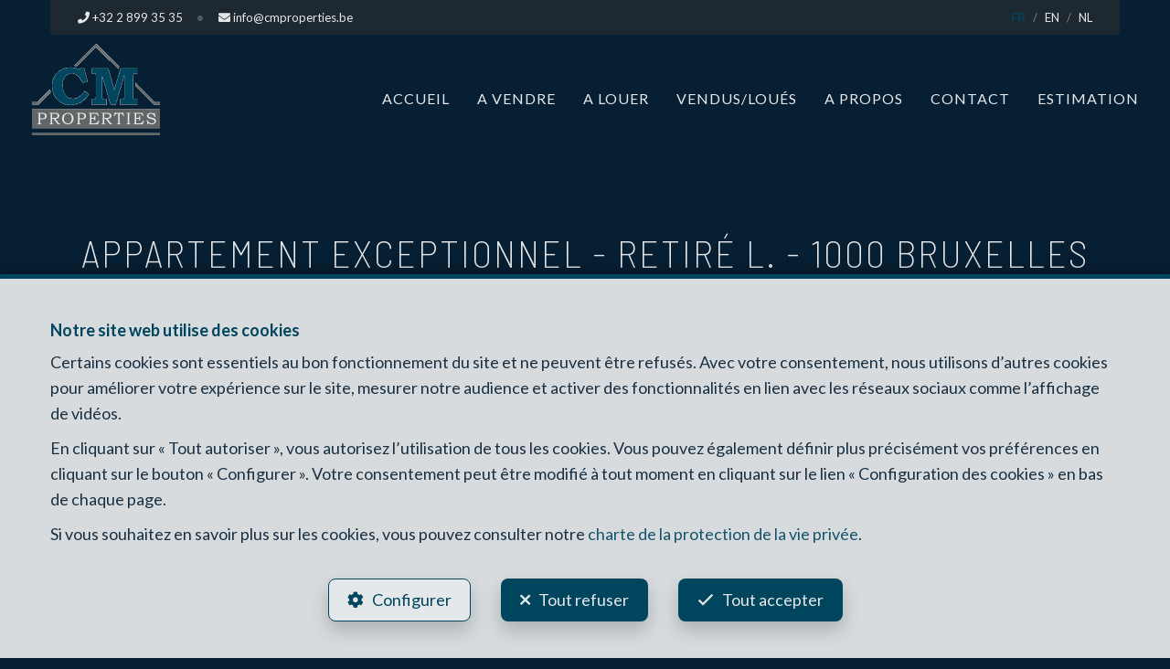

--- FILE ---
content_type: text/html; charset=utf-8
request_url: https://www.cmproperties.be/fr/bien/a-louer/appartement/1000-bruxelles/3965237
body_size: 19959
content:

<!DOCTYPE html>
<html lang="fr">
<head>
    <!-- Custom color -->
    <style data-css-var-ponyfill>
        :root {
            --color-primary: #004a64;
            --font-family-icon: "Font Awesome 5 Pro";
            --color-text-accent: var(--color-primary);
        }
    </style>


    




    <!-- Facebook pixel -->

    <meta charset="UTF-8">
    <meta name="viewport" content="width=device-width, initial-scale=1">

    <title>CM Properties - Appartement exceptionnel - à louer - 1000 Bruxelles</title>

        <meta name="description" content="Sablon - Rue J. Stevens 39 à 1000 Bruxelles. (Appt 2D). Idéalement situé, dans l'un des quartiers les plus prestigieux de la capitale, en plein coeur de la...">


    <meta property="og:locale" content="fr_FR" />
    <meta property="og:type" content="article" />
    <meta property="og:title" content="CM Properties - Appartement exceptionnel - à louer - 1000 Bruxelles" />

        <meta property="og:description" content="Sablon - Rue J. Stevens 39 à 1000 Bruxelles. (Appt 2D). Idéalement situé, dans l'un des quartiers les plus prestigieux de la capitale, en plein coeur de la place du Grand Sablon, au milieu des antiquaires, des restaurants et des chocolatiers. Magnifique appartement 2 chambres d'exception, de qualité et aux finitions irréprochables - dans un Hôtel de Maître entièrement rénové - en 2015 - et dont la façade est reprise parmi les plus belles façades de Bruxelles art nouveau avec sgraffites. L'appartement se compose comme suit : Grand séjour et salle à manger (6.25 X 4.40) - wc séparé - cuisine totalement équipée (four, taque de cuisson vitrocéramique à induction, hotte, lave-vaisselle, réfrigérateur avec congélateur) - hall de nuit - 2 chambres (+/- 13m² et 11m²) - salle de bains avec grand évier, baignoire et douche, espace buanderie et une cave. Facilités et confort : Vidéophone - ascenseur - double vitrage - porte blindée - système d'aération double flux- parquet en chêne - isolation acoustique - chaudière au gaz à condensation à haut rendement - espace vélo. Possibilité de location d'un emplacement de parking dans la même rue. Loyer : 1.350€ + 150€ de prov. pour les charges qui comprennent les communs, l'ascenseur, le chauffage et l'eau chaude. Libre : Mai 2020 mais possibilité à partir du 15 mars 2020 (à convenir avec locataire actuel). Pour les visites et informations, Merci de contacter le 02/899.35.35 ou le 0478/23.05.05 ou par mail : info@cmproperties.be - www.CMPROPERTIES.BE PEB : E-; Emissions CO² : 55 Kg/m²/an" />

        <meta property="og:image" content="https://r2.storagewhise.eu/cmproperties/Pictures/3965237/640/2fbb7f422a0145ce8a4b461a5d8cf284.jpg" />
        <meta property="og:image:width" content="720" />
        <meta property="og:image:height" content="480" />
    
    
    
        <link rel="icon" type="image/png" href="https://cdn.webulous.io/sites/NEXSFT1OA5/images/favicon.png" />
        <link rel="stylesheet" href="https://cdn.webulous.io/shared/lib/fontawesome/5.11.2/css/all.min.css" />
        <link rel="stylesheet" href="https://maxcdn.bootstrapcdn.com/bootstrap/3.3.7/css/bootstrap.min.css" integrity="sha384-BVYiiSIFeK1dGmJRAkycuHAHRg32OmUcww7on3RYdg4Va+PmSTsz/K68vbdEjh4u" crossorigin="anonymous">
        <link rel="stylesheet" href="https://cdn.webulous.io/shared/lib/hamburgers/1/hamburgers.min.css" />
        <link rel="stylesheet" href="https://cdn.webulous.io/shared/lib/fancybox/3.0.47/jquery.fancybox.css" />
        <link rel="stylesheet" href="https://cdn.webulous.io/shared/lib/owlcarousel/2.3.4/assets/owl.carousel.css" />
        <link rel="stylesheet" href="https://cdn.webulous.io/shared/lib/owlcarousel/2.3.4/assets/owl.theme.default.css" />
        <link rel="stylesheet" href="https://cdn.webulous.io/shared/lib/sumoselect/v3.0.3/sumoselect--webulousimmo.css" />
        <link rel="stylesheet" href="https://cdn.webulous.io/shared/lib/ion-range-slider/2.0.3/css/ion.rangeSlider.css" />
        <link rel="stylesheet" href="https://cdn.webulous.io/templates/t9/css/ion.rangeSlider.skinWebulousimmo.css" />
        <link rel="stylesheet" href="https://cdn.webulous.io/templates/t9/css/site-theme-dark.css" id="skin" />
        <link rel="stylesheet" href="https://cdn.webulous.io/sites/NEXSFT1OA5/css/user.css?20260120173602" />

        <!-- Custom color -->
        <style data-css-var-ponyfill>
            :root {
                --color-primary: #004a64;
                --font-family-icon: "Font Awesome 5 Pro";
                --color-text-accent: var(--color-primary);
            }
        </style>
    

    

    <style>
        .iti {
            display: block !important;
        }
    </style>
</head>
<body class="skin-custom__btn-rounded">
    

        

<header>
    <!-- Section: TOP BAR - MAIN OFFICE INFORMATIONS
    ===================================== -->
    <div class="top-bar">
        <div class="container">
            <div class="row">
                <div class="col-md-12">
                    <div class="pull-left top-bar__left">

                            <a href="tel:&#x2B;32 2 899 35 35" class="top-bar__item"><i class="fa fa-phone"></i> <span class="top-bar__hidden-sm"> &#x2B;32 2 899 35 35</span></a>
                            <a href="mailto:info@cmproperties.be" class="top-bar__item"><i class="fa fa-envelope"></i> <span class="top-bar__hidden-sm"> info@cmproperties.be</span></a>
                    </div>

                    <div class="pull-right top-bar__right ">
                        <span class="hidden-sm">
                        </span>
                            <span class="top-bar__item top-bar-lng">
                                    <span class="top-bar-lng__item active">
                                        <a href="/fr" class="top-bar-lng__link">FR</a>
                                    </span>
                                    <span class="top-bar-lng__item">
                                        <a href="/en" class="top-bar-lng__link">EN</a>
                                    </span>
                                    <span class="top-bar-lng__item">
                                        <a href="/nl" class="top-bar-lng__link">NL</a>
                                    </span>
                            </span>
                    </div>
                </div>
            </div>
        </div>
    </div>

    <!-- Section: LOGO AND MENU
    ===================================== -->
    <div class="webulous-main-header" id="page-top">
        <div class="webulous-main-header__brand">
            <div class="brand">
                <div class="brand__pict">
                    <!-- brand -->
                    <div class="main-header__brand">
                        <a href="/fr">
                            <img src="https://cdn.webulous.io/sites/NEXSFT1OA5/images/logo_main.png?081220251259" class="main-header__brand-pict">
                        </a>
                    </div>
                </div>
                <div class="brand__menu-humburger">
                    <!-- hamburger -->
                    <div class="nav-mobile-hamburger">
                        <button class="hamburger hamburger--collapse" type="button">
                            <span class="hamburger-box">
                                <span class="hamburger-inner"></span>
                            </span>
                            <span class="hamburger-label">Menu</span>
                        </button>
                    </div>
                </div>
            </div>
        </div>

        <div class="webulous-main-header__nav">
            <!-- nav desktop -->
            <!-- options : nav---justified -->
            <div class="nav nav---justified">
                <ul class="nav__list">
                                <li class="nav__item" id="menu_1">
                                    <a  href="/fr"                                        class="nav__link">Accueil</a>

                                </li>
                                <li class="nav__item" id="menu_2">
                                    <a  href="/fr/2/chercher-bien/a-vendre"                                        class="nav__link">A vendre</a>

                                </li>
                                <li class="nav__item" id="menu_7">
                                    <a  href="/fr/7/chercher-bien/a-louer"                                        class="nav__link">A louer</a>

                                </li>
                                <li class="nav__item" id="menu_22">
                                    <a  href="/fr/22/biens/new-22"                                        class="nav__link">Vendus/Lou&#xE9;s</a>

                                </li>
                                <li class="nav__item" id="menu_3">
                                    <a  href="/fr/page/3/a-propos"                                        class="nav__link">A propos</a>

                                </li>
                                <li class="nav__item" id="menu_4">
                                    <a  href="/fr/Contact"                                        class="nav__link">Contact</a>

                                </li>
                                <li class="nav__item" id="menu_6">
                                    <a  href="/fr/Estimation"                                        class="nav__link">Estimation</a>

                                </li>
                </ul>
            </div>
        </div>
    </div>
</header>


    <main>
        

        

        

        

        


<meta property="og:url" content="https://www.cmproperties.be/fr/bien/a-louer/appartement/1000-bruxelles/3965237" />


<section class="estate-nav pbm">
    <div class="container">
        <div class="row">
            <div class="col-md-12 tac mtl">
                <div class="btn-group">
                </div>
            </div>
        </div>
    </div>
</section>


<section>
    <div class="container">
        <div class="row">
            <div class="col-md-12">
                <div class="section-intro estate-detail-intro">
                    <h1 class="h2 estate-detail-intro__text">
                        <span class="estate-detail-intro__block-text">
                            Appartement exceptionnel - retir&#xE9; l.
                        </span>
                        <span class="estate-detail-intro__text-separator">-</span>
                        <span class="estate-detail-intro__block-text">1000 Bruxelles</span>
                        <br class="hidden-sm visible-md visible-lg">
                            <span class="estate-detail-intro__block-text">
                                <span class="estate-detail-intro__block-price-ref">
                                    1&#x202F;350 &#x20AC;
                                </span>
                            </span>
                    </h1>
                </div>
            </div>
        </div>
    </div>
</section>

    <div class="estate-detail-pict-print hidden-sceen">
        <img src="https://r2.storagewhise.eu/cmproperties/Pictures/3965237/640/2fbb7f422a0145ce8a4b461a5d8cf284.jpg" class="estate-detail-pict-print__pict" alt="Appartement exceptionnel - &#xE0; louer - 1000 Bruxelles">
    </div>
    <div class="estate-detail-carousel hidden-print">
        <div class="estate-detail-carousel__header">
            <div class="estate-flag estate-flag--estate-detail">
<div class="estate-flag__text estate-flag__text--estate-detail estate-flag__whise-purpose-status-id-9"></div>            </div>
        </div>
        <div class="estate-detail-carousel__body">
            <div class="loop owl-carousel owl-theme owl-theme-default owl-theme-default--estate-detail">
                    <div class="item">
                        <div class="owl-estate-photo">
                            <a href="https://r2.storagewhise.eu/cmproperties/Pictures/3965237/1600/2fbb7f422a0145ce8a4b461a5d8cf284.jpg" data-fancybox-custom="" data-order="1"><img src="https://r2.storagewhise.eu/cmproperties/Pictures/3965237/1600/2fbb7f422a0145ce8a4b461a5d8cf284.jpg" class="owl-estate-photo__img" alt="Appartement exceptionnel - &#xE0; louer - 1000 Bruxelles - #3965237-28" onerror='this.onerror = null; this.parentNode.href="https://r2.storagewhise.eu/cmproperties/Pictures/3965237/640/2fbb7f422a0145ce8a4b461a5d8cf284.jpg"; this.src="https://r2.storagewhise.eu/cmproperties/Pictures/3965237/640/2fbb7f422a0145ce8a4b461a5d8cf284.jpg"' /></a>
                        </div>
                    </div>
                    <div class="item">
                        <div class="owl-estate-photo">
                            <a href="https://r2.storagewhise.eu/cmproperties/Pictures/3965237/1600/8e7322ed80fc44ce94b423b40956b676.jpg" data-fancybox-custom="" data-order="2"><img src="https://r2.storagewhise.eu/cmproperties/Pictures/3965237/1600/8e7322ed80fc44ce94b423b40956b676.jpg" class="owl-estate-photo__img" alt="Appartement exceptionnel - &#xE0; louer - 1000 Bruxelles - #3965237-29" onerror='this.onerror = null; this.parentNode.href="https://r2.storagewhise.eu/cmproperties/Pictures/3965237/640/8e7322ed80fc44ce94b423b40956b676.jpg"; this.src="https://r2.storagewhise.eu/cmproperties/Pictures/3965237/640/8e7322ed80fc44ce94b423b40956b676.jpg"' /></a>
                        </div>
                    </div>
                    <div class="item">
                        <div class="owl-estate-photo">
                            <a href="https://r2.storagewhise.eu/cmproperties/Pictures/3965237/1600/26265b1c71324485a81e9d50f972294b.jpg" data-fancybox-custom="" data-order="3"><img src="https://r2.storagewhise.eu/cmproperties/Pictures/3965237/1600/26265b1c71324485a81e9d50f972294b.jpg" class="owl-estate-photo__img" alt="Appartement exceptionnel - &#xE0; louer - 1000 Bruxelles - #3965237-30" onerror='this.onerror = null; this.parentNode.href="https://r2.storagewhise.eu/cmproperties/Pictures/3965237/640/26265b1c71324485a81e9d50f972294b.jpg"; this.src="https://r2.storagewhise.eu/cmproperties/Pictures/3965237/640/26265b1c71324485a81e9d50f972294b.jpg"' /></a>
                        </div>
                    </div>
                    <div class="item">
                        <div class="owl-estate-photo">
                            <a href="https://r2.storagewhise.eu/cmproperties/Pictures/3965237/1600/ea39915767344b4f80aa5f9638b44aa6.jpg" data-fancybox-custom="" data-order="4"><img src="https://r2.storagewhise.eu/cmproperties/Pictures/3965237/1600/ea39915767344b4f80aa5f9638b44aa6.jpg" class="owl-estate-photo__img" alt="Appartement exceptionnel - &#xE0; louer - 1000 Bruxelles - #3965237-31" onerror='this.onerror = null; this.parentNode.href="https://r2.storagewhise.eu/cmproperties/Pictures/3965237/640/ea39915767344b4f80aa5f9638b44aa6.jpg"; this.src="https://r2.storagewhise.eu/cmproperties/Pictures/3965237/640/ea39915767344b4f80aa5f9638b44aa6.jpg"' /></a>
                        </div>
                    </div>
                    <div class="item">
                        <div class="owl-estate-photo">
                            <a href="https://r2.storagewhise.eu/cmproperties/Pictures/3965237/1600/f55c2539c3f745e486b92547b5826e5f.jpg" data-fancybox-custom="" data-order="5"><img src="https://r2.storagewhise.eu/cmproperties/Pictures/3965237/1600/f55c2539c3f745e486b92547b5826e5f.jpg" class="owl-estate-photo__img" alt="Appartement exceptionnel - &#xE0; louer - 1000 Bruxelles - #3965237-32" onerror='this.onerror = null; this.parentNode.href="https://r2.storagewhise.eu/cmproperties/Pictures/3965237/640/f55c2539c3f745e486b92547b5826e5f.jpg"; this.src="https://r2.storagewhise.eu/cmproperties/Pictures/3965237/640/f55c2539c3f745e486b92547b5826e5f.jpg"' /></a>
                        </div>
                    </div>
                    <div class="item">
                        <div class="owl-estate-photo">
                            <a href="https://r2.storagewhise.eu/cmproperties/Pictures/3965237/1600/acff88876a29435bb09f2fca228d4062.jpg" data-fancybox-custom="" data-order="6"><img src="https://r2.storagewhise.eu/cmproperties/Pictures/3965237/1600/acff88876a29435bb09f2fca228d4062.jpg" class="owl-estate-photo__img" alt="Appartement exceptionnel - &#xE0; louer - 1000 Bruxelles - #3965237-33" onerror='this.onerror = null; this.parentNode.href="https://r2.storagewhise.eu/cmproperties/Pictures/3965237/640/acff88876a29435bb09f2fca228d4062.jpg"; this.src="https://r2.storagewhise.eu/cmproperties/Pictures/3965237/640/acff88876a29435bb09f2fca228d4062.jpg"' /></a>
                        </div>
                    </div>
                    <div class="item">
                        <div class="owl-estate-photo">
                            <a href="https://r2.storagewhise.eu/cmproperties/Pictures/3965237/1600/4103eeb5007c407286e9111dcf14c0c7.jpg" data-fancybox-custom="" data-order="7"><img src="https://r2.storagewhise.eu/cmproperties/Pictures/3965237/1600/4103eeb5007c407286e9111dcf14c0c7.jpg" class="owl-estate-photo__img" alt="Appartement exceptionnel - &#xE0; louer - 1000 Bruxelles - #3965237-34" onerror='this.onerror = null; this.parentNode.href="https://r2.storagewhise.eu/cmproperties/Pictures/3965237/640/4103eeb5007c407286e9111dcf14c0c7.jpg"; this.src="https://r2.storagewhise.eu/cmproperties/Pictures/3965237/640/4103eeb5007c407286e9111dcf14c0c7.jpg"' /></a>
                        </div>
                    </div>
                    <div class="item">
                        <div class="owl-estate-photo">
                            <a href="https://r2.storagewhise.eu/cmproperties/Pictures/3965237/1600/cfd151369e4f4ee08c2211d5200e9592.jpg" data-fancybox-custom="" data-order="8"><img src="https://r2.storagewhise.eu/cmproperties/Pictures/3965237/1600/cfd151369e4f4ee08c2211d5200e9592.jpg" class="owl-estate-photo__img" alt="Appartement exceptionnel - &#xE0; louer - 1000 Bruxelles - #3965237-35" onerror='this.onerror = null; this.parentNode.href="https://r2.storagewhise.eu/cmproperties/Pictures/3965237/640/cfd151369e4f4ee08c2211d5200e9592.jpg"; this.src="https://r2.storagewhise.eu/cmproperties/Pictures/3965237/640/cfd151369e4f4ee08c2211d5200e9592.jpg"' /></a>
                        </div>
                    </div>
                    <div class="item">
                        <div class="owl-estate-photo">
                            <a href="https://r2.storagewhise.eu/cmproperties/Pictures/3965237/1600/68f6478c4e8a4d3fb6b5f401f2c0e0b5.jpg" data-fancybox-custom="" data-order="9"><img src="https://r2.storagewhise.eu/cmproperties/Pictures/3965237/1600/68f6478c4e8a4d3fb6b5f401f2c0e0b5.jpg" class="owl-estate-photo__img" alt="Appartement exceptionnel - &#xE0; louer - 1000 Bruxelles - #3965237-36" onerror='this.onerror = null; this.parentNode.href="https://r2.storagewhise.eu/cmproperties/Pictures/3965237/640/68f6478c4e8a4d3fb6b5f401f2c0e0b5.jpg"; this.src="https://r2.storagewhise.eu/cmproperties/Pictures/3965237/640/68f6478c4e8a4d3fb6b5f401f2c0e0b5.jpg"' /></a>
                        </div>
                    </div>
                    <div class="item">
                        <div class="owl-estate-photo">
                            <a href="https://r2.storagewhise.eu/cmproperties/Pictures/3965237/1600/c1045697e9a142a388a4e0985520453b.jpg" data-fancybox-custom="" data-order="10"><img src="https://r2.storagewhise.eu/cmproperties/Pictures/3965237/1600/c1045697e9a142a388a4e0985520453b.jpg" class="owl-estate-photo__img" alt="Appartement exceptionnel - &#xE0; louer - 1000 Bruxelles - #3965237-37" onerror='this.onerror = null; this.parentNode.href="https://r2.storagewhise.eu/cmproperties/Pictures/3965237/640/c1045697e9a142a388a4e0985520453b.jpg"; this.src="https://r2.storagewhise.eu/cmproperties/Pictures/3965237/640/c1045697e9a142a388a4e0985520453b.jpg"' /></a>
                        </div>
                    </div>
                    <div class="item">
                        <div class="owl-estate-photo">
                            <a href="https://r2.storagewhise.eu/cmproperties/Pictures/3965237/1600/8a2acfad6d40482094e3410a00453b5f.jpg" data-fancybox-custom="" data-order="11"><img src="https://r2.storagewhise.eu/cmproperties/Pictures/3965237/1600/8a2acfad6d40482094e3410a00453b5f.jpg" class="owl-estate-photo__img" alt="Appartement exceptionnel - &#xE0; louer - 1000 Bruxelles - #3965237-38" onerror='this.onerror = null; this.parentNode.href="https://r2.storagewhise.eu/cmproperties/Pictures/3965237/640/8a2acfad6d40482094e3410a00453b5f.jpg"; this.src="https://r2.storagewhise.eu/cmproperties/Pictures/3965237/640/8a2acfad6d40482094e3410a00453b5f.jpg"' /></a>
                        </div>
                    </div>
                    <div class="item">
                        <div class="owl-estate-photo">
                            <a href="https://r2.storagewhise.eu/cmproperties/Pictures/3965237/1600/87e2494da5a94028a648100a4386c99f.jpg" data-fancybox-custom="" data-order="12"><img src="https://r2.storagewhise.eu/cmproperties/Pictures/3965237/1600/87e2494da5a94028a648100a4386c99f.jpg" class="owl-estate-photo__img" alt="Appartement exceptionnel - &#xE0; louer - 1000 Bruxelles - #3965237-39" onerror='this.onerror = null; this.parentNode.href="https://r2.storagewhise.eu/cmproperties/Pictures/3965237/640/87e2494da5a94028a648100a4386c99f.jpg"; this.src="https://r2.storagewhise.eu/cmproperties/Pictures/3965237/640/87e2494da5a94028a648100a4386c99f.jpg"' /></a>
                        </div>
                    </div>
                    <div class="item">
                        <div class="owl-estate-photo">
                            <a href="https://r2.storagewhise.eu/cmproperties/Pictures/3965237/1600/054fb28469344df68778362e431f0d36.jpg" data-fancybox-custom="" data-order="13"><img src="https://r2.storagewhise.eu/cmproperties/Pictures/3965237/1600/054fb28469344df68778362e431f0d36.jpg" class="owl-estate-photo__img" alt="Appartement exceptionnel - &#xE0; louer - 1000 Bruxelles - #3965237-40" onerror='this.onerror = null; this.parentNode.href="https://r2.storagewhise.eu/cmproperties/Pictures/3965237/640/054fb28469344df68778362e431f0d36.jpg"; this.src="https://r2.storagewhise.eu/cmproperties/Pictures/3965237/640/054fb28469344df68778362e431f0d36.jpg"' /></a>
                        </div>
                    </div>
                    <div class="item">
                        <div class="owl-estate-photo">
                            <a href="https://r2.storagewhise.eu/cmproperties/Pictures/3965237/1600/cbd6fd55140844f8b2bff076eed7b655.jpg" data-fancybox-custom="" data-order="14"><img src="https://r2.storagewhise.eu/cmproperties/Pictures/3965237/1600/cbd6fd55140844f8b2bff076eed7b655.jpg" class="owl-estate-photo__img" alt="Appartement exceptionnel - &#xE0; louer - 1000 Bruxelles - #3965237-41" onerror='this.onerror = null; this.parentNode.href="https://r2.storagewhise.eu/cmproperties/Pictures/3965237/640/cbd6fd55140844f8b2bff076eed7b655.jpg"; this.src="https://r2.storagewhise.eu/cmproperties/Pictures/3965237/640/cbd6fd55140844f8b2bff076eed7b655.jpg"' /></a>
                        </div>
                    </div>
                    <div class="item">
                        <div class="owl-estate-photo">
                            <a href="https://r2.storagewhise.eu/cmproperties/Pictures/3965237/1600/87194f5e2e6f47679142ee2690f540ee.jpg" data-fancybox-custom="" data-order="15"><img src="https://r2.storagewhise.eu/cmproperties/Pictures/3965237/1600/87194f5e2e6f47679142ee2690f540ee.jpg" class="owl-estate-photo__img" alt="Appartement exceptionnel - &#xE0; louer - 1000 Bruxelles - #3965237-42" onerror='this.onerror = null; this.parentNode.href="https://r2.storagewhise.eu/cmproperties/Pictures/3965237/640/87194f5e2e6f47679142ee2690f540ee.jpg"; this.src="https://r2.storagewhise.eu/cmproperties/Pictures/3965237/640/87194f5e2e6f47679142ee2690f540ee.jpg"' /></a>
                        </div>
                    </div>
                    <div class="item">
                        <div class="owl-estate-photo">
                            <a href="https://r2.storagewhise.eu/cmproperties/Pictures/3965237/1600/b050bf1494624983896acf4d6822baaa.jpg" data-fancybox-custom="" data-order="16"><img src="https://r2.storagewhise.eu/cmproperties/Pictures/3965237/1600/b050bf1494624983896acf4d6822baaa.jpg" class="owl-estate-photo__img" alt="Appartement exceptionnel - &#xE0; louer - 1000 Bruxelles - #3965237-43" onerror='this.onerror = null; this.parentNode.href="https://r2.storagewhise.eu/cmproperties/Pictures/3965237/640/b050bf1494624983896acf4d6822baaa.jpg"; this.src="https://r2.storagewhise.eu/cmproperties/Pictures/3965237/640/b050bf1494624983896acf4d6822baaa.jpg"' /></a>
                        </div>
                    </div>
                    <div class="item">
                        <div class="owl-estate-photo">
                            <a href="https://r2.storagewhise.eu/cmproperties/Pictures/3965237/1600/17963491e9bf4ea49c4d7d3dcf0b9ad4.jpg" data-fancybox-custom="" data-order="17"><img src="https://r2.storagewhise.eu/cmproperties/Pictures/3965237/1600/17963491e9bf4ea49c4d7d3dcf0b9ad4.jpg" class="owl-estate-photo__img" alt="Appartement exceptionnel - &#xE0; louer - 1000 Bruxelles - #3965237-44" onerror='this.onerror = null; this.parentNode.href="https://r2.storagewhise.eu/cmproperties/Pictures/3965237/640/17963491e9bf4ea49c4d7d3dcf0b9ad4.jpg"; this.src="https://r2.storagewhise.eu/cmproperties/Pictures/3965237/640/17963491e9bf4ea49c4d7d3dcf0b9ad4.jpg"' /></a>
                        </div>
                    </div>
                    <div class="item">
                        <div class="owl-estate-photo">
                            <a href="https://r2.storagewhise.eu/cmproperties/Pictures/3965237/1600/189ba5ef720645ef95d5dc6b3817b45a.jpg" data-fancybox-custom="" data-order="18"><img src="https://r2.storagewhise.eu/cmproperties/Pictures/3965237/1600/189ba5ef720645ef95d5dc6b3817b45a.jpg" class="owl-estate-photo__img" alt="Appartement exceptionnel - &#xE0; louer - 1000 Bruxelles - #3965237-45" onerror='this.onerror = null; this.parentNode.href="https://r2.storagewhise.eu/cmproperties/Pictures/3965237/640/189ba5ef720645ef95d5dc6b3817b45a.jpg"; this.src="https://r2.storagewhise.eu/cmproperties/Pictures/3965237/640/189ba5ef720645ef95d5dc6b3817b45a.jpg"' /></a>
                        </div>
                    </div>
                    <div class="item">
                        <div class="owl-estate-photo">
                            <a href="https://r2.storagewhise.eu/cmproperties/Pictures/3965237/1600/ebff8ae118034e8f9be7f45676bc408c.jpg" data-fancybox-custom="" data-order="19"><img src="https://r2.storagewhise.eu/cmproperties/Pictures/3965237/1600/ebff8ae118034e8f9be7f45676bc408c.jpg" class="owl-estate-photo__img" alt="Appartement exceptionnel - &#xE0; louer - 1000 Bruxelles - #3965237-46" onerror='this.onerror = null; this.parentNode.href="https://r2.storagewhise.eu/cmproperties/Pictures/3965237/640/ebff8ae118034e8f9be7f45676bc408c.jpg"; this.src="https://r2.storagewhise.eu/cmproperties/Pictures/3965237/640/ebff8ae118034e8f9be7f45676bc408c.jpg"' /></a>
                        </div>
                    </div>
                    <div class="item">
                        <div class="owl-estate-photo">
                            <a href="https://r2.storagewhise.eu/cmproperties/Pictures/3965237/1600/7288cd5b9f294fa1be47efd4ccd31475.jpg" data-fancybox-custom="" data-order="20"><img src="https://r2.storagewhise.eu/cmproperties/Pictures/3965237/1600/7288cd5b9f294fa1be47efd4ccd31475.jpg" class="owl-estate-photo__img" alt="Appartement exceptionnel - &#xE0; louer - 1000 Bruxelles - #3965237-47" onerror='this.onerror = null; this.parentNode.href="https://r2.storagewhise.eu/cmproperties/Pictures/3965237/640/7288cd5b9f294fa1be47efd4ccd31475.jpg"; this.src="https://r2.storagewhise.eu/cmproperties/Pictures/3965237/640/7288cd5b9f294fa1be47efd4ccd31475.jpg"' /></a>
                        </div>
                    </div>
                    <div class="item">
                        <div class="owl-estate-photo">
                            <a href="https://r2.storagewhise.eu/cmproperties/Pictures/3965237/1600/611f8fe6cd714b6dab953416317b8e45.jpg" data-fancybox-custom="" data-order="21"><img src="https://r2.storagewhise.eu/cmproperties/Pictures/3965237/1600/611f8fe6cd714b6dab953416317b8e45.jpg" class="owl-estate-photo__img" alt="Appartement exceptionnel - &#xE0; louer - 1000 Bruxelles - #3965237-48" onerror='this.onerror = null; this.parentNode.href="https://r2.storagewhise.eu/cmproperties/Pictures/3965237/640/611f8fe6cd714b6dab953416317b8e45.jpg"; this.src="https://r2.storagewhise.eu/cmproperties/Pictures/3965237/640/611f8fe6cd714b6dab953416317b8e45.jpg"' /></a>
                        </div>
                    </div>
                    <div class="item">
                        <div class="owl-estate-photo">
                            <a href="https://r2.storagewhise.eu/cmproperties/Pictures/3965237/1600/0a65da0639424914ad909ddf2be9941a.jpg" data-fancybox-custom="" data-order="22"><img src="https://r2.storagewhise.eu/cmproperties/Pictures/3965237/1600/0a65da0639424914ad909ddf2be9941a.jpg" class="owl-estate-photo__img" alt="Appartement exceptionnel - &#xE0; louer - 1000 Bruxelles - #3965237-49" onerror='this.onerror = null; this.parentNode.href="https://r2.storagewhise.eu/cmproperties/Pictures/3965237/640/0a65da0639424914ad909ddf2be9941a.jpg"; this.src="https://r2.storagewhise.eu/cmproperties/Pictures/3965237/640/0a65da0639424914ad909ddf2be9941a.jpg"' /></a>
                        </div>
                    </div>
                    <div class="item">
                        <div class="owl-estate-photo">
                            <a href="https://r2.storagewhise.eu/cmproperties/Pictures/3965237/1600/9c95144897da43e0995daac6a9628a47.jpg" data-fancybox-custom="" data-order="23"><img src="https://r2.storagewhise.eu/cmproperties/Pictures/3965237/1600/9c95144897da43e0995daac6a9628a47.jpg" class="owl-estate-photo__img" alt="Appartement exceptionnel - &#xE0; louer - 1000 Bruxelles - #3965237-50" onerror='this.onerror = null; this.parentNode.href="https://r2.storagewhise.eu/cmproperties/Pictures/3965237/640/9c95144897da43e0995daac6a9628a47.jpg"; this.src="https://r2.storagewhise.eu/cmproperties/Pictures/3965237/640/9c95144897da43e0995daac6a9628a47.jpg"' /></a>
                        </div>
                    </div>
                    <div class="item">
                        <div class="owl-estate-photo">
                            <a href="https://r2.storagewhise.eu/cmproperties/Pictures/3965237/1600/73a3ae90eebe4c93849db26b442466f0.jpg" data-fancybox-custom="" data-order="24"><img src="https://r2.storagewhise.eu/cmproperties/Pictures/3965237/1600/73a3ae90eebe4c93849db26b442466f0.jpg" class="owl-estate-photo__img" alt="Appartement exceptionnel - &#xE0; louer - 1000 Bruxelles - #3965237-51" onerror='this.onerror = null; this.parentNode.href="https://r2.storagewhise.eu/cmproperties/Pictures/3965237/640/73a3ae90eebe4c93849db26b442466f0.jpg"; this.src="https://r2.storagewhise.eu/cmproperties/Pictures/3965237/640/73a3ae90eebe4c93849db26b442466f0.jpg"' /></a>
                        </div>
                    </div>
                    <div class="item">
                        <div class="owl-estate-photo">
                            <a href="https://r2.storagewhise.eu/cmproperties/Pictures/3965237/1600/5e75589926e546efb7edc71a79454ded.jpg" data-fancybox-custom="" data-order="25"><img src="https://r2.storagewhise.eu/cmproperties/Pictures/3965237/1600/5e75589926e546efb7edc71a79454ded.jpg" class="owl-estate-photo__img" alt="Appartement exceptionnel - &#xE0; louer - 1000 Bruxelles - #3965237-52" onerror='this.onerror = null; this.parentNode.href="https://r2.storagewhise.eu/cmproperties/Pictures/3965237/640/5e75589926e546efb7edc71a79454ded.jpg"; this.src="https://r2.storagewhise.eu/cmproperties/Pictures/3965237/640/5e75589926e546efb7edc71a79454ded.jpg"' /></a>
                        </div>
                    </div>
                    <div class="item">
                        <div class="owl-estate-photo">
                            <a href="https://r2.storagewhise.eu/cmproperties/Pictures/3965237/1600/63e4554ce1b94bf889c89d2b8b3621ee.jpg" data-fancybox-custom="" data-order="26"><img src="https://r2.storagewhise.eu/cmproperties/Pictures/3965237/1600/63e4554ce1b94bf889c89d2b8b3621ee.jpg" class="owl-estate-photo__img" alt="Appartement exceptionnel - &#xE0; louer - 1000 Bruxelles - #3965237-53" onerror='this.onerror = null; this.parentNode.href="https://r2.storagewhise.eu/cmproperties/Pictures/3965237/640/63e4554ce1b94bf889c89d2b8b3621ee.jpg"; this.src="https://r2.storagewhise.eu/cmproperties/Pictures/3965237/640/63e4554ce1b94bf889c89d2b8b3621ee.jpg"' /></a>
                        </div>
                    </div>
            </div>
        </div>
        <div class="estate-detail-carousel__footer">
            <div class="btn-group">
            </div>
        </div>
    </div>


<!-- Section: estate facts
===================================== -->
<section class="ptm">
    <div class="estate-facts estate-facts--estate-detail pbl">
            <span class="estate-facts__item"><i class="fa fa-bed fa-fw"></i> 2</span>
            <span class="estate-facts__item"><i class="fa fa-bath fa-fw"></i> 1</span>
            <span class="estate-facts__item"><i class="fa fa-arrows-alt fa-fw"></i> 85 m²</span>
                <span class="estate-facts__item"><img class="estate-facts__peb" src="https://cdn.webulous.io/templates/t9/images/peb/peb-e.svg" alt="PEB : E"></span>
    </div>
</section>


<!-- Section: detail
===================================== -->
<section class="section ptn">
    <div class="container">
        <div class="row affix-container">
            <div class="col-md-8 col-lg-8">
                <h3 class="pts color-primary">Description</h3>
                <p>
<p><span style="font-size: 12pt; text-decoration: underline;"><strong>Sablon - Rue J. Stevens 39 à 1000 Bruxelles. (Appt 2D). Idéalement situé, dans l'un des quartiers les plus prestigieux de la capitale, en plein coeur de la place du Grand Sablon, au milieu des antiquaires, des restaurants et des chocolatiers. Magnifique appartement 2 chambres d'exception, de qualité et aux finitions irréprochables - dans un Hôtel de Maître entièrement rénové - en 2015 - et dont la façade est reprise parmi les plus belles façades de Bruxelles art nouveau avec sgraffites.</strong></span> <br /><span style="font-size: 10pt;">L'appartement se compose comme suit :  Grand séjour et salle à manger (6.25 X 4.40) - wc séparé - cuisine totalement équipée (four, taque de cuisson vitrocéramique à induction, hotte, lave-vaisselle, réfrigérateur avec congélateur) - hall de nuit - 2 chambres (+/- 13m² et 11m²)  - salle de bains avec grand évier, baignoire et douche, espace buanderie et une cave. Facilités et confort : Vidéophone - ascenseur - double vitrage - porte blindée - système d'aération double flux- parquet en chêne - isolation acoustique - chaudière au gaz à condensation à haut rendement - espace vélo.  Possibilité de location d'un emplacement de parking dans la même rue. <strong>Loyer </strong>: <strong>1.350€ </strong>+ <strong>150€</strong> de prov. pour les charges qui comprennent les communs, l'ascenseur, le chauffage et l'eau chaude. <strong> Libre : Mai 2020 mais possibilité à partir du 15 mars 2020 (à convenir avec locataire actuel)</strong>. Pour les visites et informations, Merci de contacter le <strong>02/899.35.35</strong> ou le <strong>0478/23.05.05</strong> ou par mail : <span style="color: #0000ff;"><strong>info@cmproperties.be</strong></span> - <span style="color: #0000ff;"><strong>www.CMPROPERTIES.BE<span size="2"> </span></strong></span></span><br /><span style="font-size: 10pt;">PEB : E-; Emissions CO² : 55 Kg/m²/an</span></p>
<p></p>                </p>

                    <p>Adresse :</p>
                    <p>Rue Joseph Stevens  39 Bo&#xEE;te 8 - 1000 Bruxelles</p>



                <h3 class="pts color-primary">Général</h3>
                    <table class="estate-table">
                        <tbody>
                                <tr>
                                    <th class="estate-table__label">R&#xE9;f&#xE9;rence</th>
                                    <td class="estate-table__value">3965237</td>
                                </tr>
                                <tr>
                                    <th class="estate-table__label">Cat&#xE9;gorie</th>
                                    <td class="estate-table__value">Appartement exceptionnel</td>
                                </tr>
                                <tr>
                                    <th class="estate-table__label">Meubl&#xE9;</th>
                                    <td class="estate-table__value">Non</td>
                                </tr>
                                <tr>
                                    <th class="estate-table__label">Nombre de chambres</th>
                                    <td class="estate-table__value">2</td>
                                </tr>
                                <tr>
                                    <th class="estate-table__label">Nombre de salles de bain</th>
                                    <td class="estate-table__value">1</td>
                                </tr>
                                <tr>
                                    <th class="estate-table__label">Garage</th>
                                    <td class="estate-table__value">Non</td>
                                </tr>
                                <tr>
                                    <th class="estate-table__label">Terrasse</th>
                                    <td class="estate-table__value">Non</td>
                                </tr>
                                <tr>
                                    <th class="estate-table__label">Parking</th>
                                    <td class="estate-table__value">Non</td>
                                </tr>
                                <tr>
                                    <th class="estate-table__label">Surface habitable</th>
                                    <td class="estate-table__value">85 m&#xB2;</td>
                                </tr>
                                <tr>
                                    <th class="estate-table__label">Disponibilit&#xE9;</th>
                                    <td class="estate-table__value">01/05/2020</td>
                                </tr>
                        </tbody>
                    </table>
                    <h3 id="details-title-B&#xE2;timent" class="pts color-primary">B&#xE2;timent</h3>
                        <table class="estate-table" id="details-B&#xE2;timent">
                            <tbody>
                                        <tr id="estate-subdetails-14">
                                            <th class="estate-table__label">Ann&#xE9;e de construction</th>
                                            <td class="estate-table__value">1897</td>
                                        </tr>
                                        <tr id="estate-subdetails-20">
                                            <th class="estate-table__label">Parking int&#xE9;rieur</th>
                                            <td class="estate-table__value">Non</td>
                                        </tr>
                                        <tr id="estate-subdetails-21">
                                            <th class="estate-table__label">Parking ext&#xE9;rieur</th>
                                            <td class="estate-table__value">Non</td>
                                        </tr>
                                        <tr id="estate-subdetails-585">
                                            <th class="estate-table__label">Ann&#xE9;e de r&#xE9;novation</th>
                                            <td class="estate-table__value">2015</td>
                                        </tr>
                            </tbody>
                        </table>
                    <h3 id="details-title-Nom, cat&#xE9;gorie &amp; situation&#xA;" class="pts color-primary">Nom, cat&#xE9;gorie &amp; situation&#xA;</h3>
                        <table class="estate-table" id="details-Nom, cat&#xE9;gorie &amp; situation&#xA;">
                            <tbody>
                                        <tr id="estate-subdetails-151515">
                                            <th class="estate-table__label">Etage</th>
                                            <td class="estate-table__value">2D</td>
                                        </tr>
                                        <tr id="estate-subdetails-15">
                                            <th class="estate-table__label">Nombre d&#x27;&#xE9;tages</th>
                                            <td class="estate-table__value">5</td>
                                        </tr>
                            </tbody>
                        </table>
                    <h3 id="details-title-En chiffres" class="pts color-primary">En chiffres</h3>
                        <table class="estate-table" id="details-En chiffres">
                            <tbody>
                                        <tr id="estate-subdetails-27">
                                            <th class="estate-table__label">Surface b&#xE2;tie (surf. b&#xE2;t. princ.)</th>
                                            <td class="estate-table__value">85</td>
                                        </tr>
                                        <tr id="estate-subdetails-55">
                                            <th class="estate-table__label">Nbre de toilette(s) (nombre)</th>
                                            <td class="estate-table__value">1</td>
                                        </tr>
                                        <tr id="estate-subdetails-78">
                                            <th class="estate-table__label">Chambre 1 (surface)</th>
                                            <td class="estate-table__value">13 m&#xB2;</td>
                                        </tr>
                                        <tr id="estate-subdetails-79">
                                            <th class="estate-table__label">Chambre 2 (surface)</th>
                                            <td class="estate-table__value">11 m&#xB2;</td>
                                        </tr>
                                        <tr id="estate-subdetails-1009">
                                            <th class="estate-table__label"> Salle de s&#xE9;jour (surface)</th>
                                            <td class="estate-table__value">30 m&#xB2;</td>
                                        </tr>
                            </tbody>
                        </table>
                    <h3 id="details-title-Equipement de base" class="pts color-primary">Equipement de base</h3>
                        <table class="estate-table" id="details-Equipement de base">
                            <tbody>
                                        <tr id="estate-subdetails-38">
                                            <th class="estate-table__label">Cuisine</th>
                                            <td class="estate-table__value">Oui</td>
                                        </tr>
                                        <tr id="estate-subdetails-53">
                                            <th class="estate-table__label">Chauffage (ind/coll) (type (ind/coll))</th>
                                            <td class="estate-table__value">collectif</td>
                                        </tr>
                                        <tr id="estate-subdetails-372">
                                            <th class="estate-table__label">Ascenseur</th>
                                            <td class="estate-table__value">Oui</td>
                                        </tr>
                                        <tr id="estate-subdetails-461">
                                            <th class="estate-table__label">Double vitrage</th>
                                            <td class="estate-table__value">Oui</td>
                                        </tr>
                                        <tr id="estate-subdetails-1020">
                                            <th class="estate-table__label">Chauffage (type)</th>
                                            <td class="estate-table__value">condensation</td>
                                        </tr>
                                        <tr id="estate-subdetails-1178">
                                            <th class="estate-table__label">Type d&#x27;ascenseur</th>
                                            <td class="estate-table__value">personnes</td>
                                        </tr>
                                        <tr id="estate-subdetails-1595">
                                            <th class="estate-table__label">Type de cuisine</th>
                                            <td class="estate-table__value">super-&#xE9;quip&#xE9;e</td>
                                        </tr>
                                        <tr id="estate-subdetails-1596">
                                            <th class="estate-table__label">Sdb (type)</th>
                                            <td class="estate-table__value">douche et bain</td>
                                        </tr>
                                        <tr id="estate-subdetails-1634">
                                            <th class="estate-table__label">Double vitrage (type)</th>
                                            <td class="estate-table__value">isol. thermique et acoustique</td>
                                        </tr>
                                        <tr id="estate-subdetails-1771">
                                            <th class="estate-table__label">Videophone</th>
                                            <td class="estate-table__value">Oui</td>
                                        </tr>
                            </tbody>
                        </table>
                    <h3 id="details-title-Divers" class="pts color-primary">Divers</h3>
                        <table class="estate-table" id="details-Divers">
                            <tbody>
                                        <tr id="estate-subdetails-39">
                                            <th class="estate-table__label">Buanderie</th>
                                            <td class="estate-table__value">Oui</td>
                                        </tr>
                                        <tr id="estate-subdetails-1798">
                                            <th class="estate-table__label">Cave</th>
                                            <td class="estate-table__value">Oui</td>
                                        </tr>
                            </tbody>
                        </table>
                    <h3 id="details-title-&#xC0; proximit&#xE9;" class="pts color-primary">&#xC0; proximit&#xE9;</h3>
                        <table class="estate-table" id="details-&#xC0; proximit&#xE9;">
                            <tbody>
                                        <tr id="estate-subdetails-108">
                                            <th class="estate-table__label">Magasins (distance (m))</th>
                                            <td class="estate-table__value">5</td>
                                        </tr>
                                        <tr id="estate-subdetails-109">
                                            <th class="estate-table__label">&#xC9;coles (distance (m))</th>
                                            <td class="estate-table__value">250</td>
                                        </tr>
                                        <tr id="estate-subdetails-110">
                                            <th class="estate-table__label">Transports en commun (distance (m))</th>
                                            <td class="estate-table__value">5</td>
                                        </tr>
                                        <tr id="estate-subdetails-1781">
                                            <th class="estate-table__label">Magasins</th>
                                            <td class="estate-table__value">Oui</td>
                                        </tr>
                                        <tr id="estate-subdetails-1782">
                                            <th class="estate-table__label">Ecoles</th>
                                            <td class="estate-table__value">Oui</td>
                                        </tr>
                                        <tr id="estate-subdetails-1783">
                                            <th class="estate-table__label">Transports en commun</th>
                                            <td class="estate-table__value">Oui</td>
                                        </tr>
                            </tbody>
                        </table>
                    <h3 id="details-title-Charges &amp; Co&#xFB;ts" class="pts color-primary">Charges &amp; Co&#xFB;ts</h3>
                        <table class="estate-table" id="details-Charges &amp; Co&#xFB;ts">
                            <tbody>
                                        <tr id="estate-subdetails-301">
                                            <th class="estate-table__label">Charges locataire (montant)</th>
                                            <td class="estate-table__value">150 &#x20AC;</td>
                                        </tr>
                                        <tr id="estate-subdetails-573">
                                            <th class="estate-table__label">Garantie locative (nombre de mois)</th>
                                            <td class="estate-table__value">2</td>
                                        </tr>
                                        <tr id="estate-subdetails-824">
                                            <th class="estate-table__label">Lou&#xE9;</th>
                                            <td class="estate-table__value">Oui</td>
                                        </tr>
                            </tbody>
                        </table>
                    <h3 id="details-title-S&#xE9;curit&#xE9;" class="pts color-primary">S&#xE9;curit&#xE9;</h3>
                        <table class="estate-table" id="details-S&#xE9;curit&#xE9;">
                            <tbody>
                                        <tr id="estate-subdetails-617">
                                            <th class="estate-table__label">Contr&#xF4;le d&#x27;acc&#xE8;s</th>
                                            <td class="estate-table__value">Oui</td>
                                        </tr>
                                        <tr id="estate-subdetails-1663">
                                            <th class="estate-table__label">Type de contr&#xF4;le d&#x27;acc&#xE8;s</th>
                                            <td class="estate-table__value">badge</td>
                                        </tr>
                                        <tr id="estate-subdetails-1769">
                                            <th class="estate-table__label">Porte blind&#xE9;e</th>
                                            <td class="estate-table__value">Oui</td>
                                        </tr>
                            </tbody>
                        </table>
                    <h3 id="details-title-Raccordements" class="pts color-primary">Raccordements</h3>
                        <table class="estate-table" id="details-Raccordements">
                            <tbody>
                                        <tr id="estate-subdetails-757">
                                            <th class="estate-table__label">&#xC9;lectricit&#xE9;</th>
                                            <td class="estate-table__value">Oui</td>
                                        </tr>
                                        <tr id="estate-subdetails-1757">
                                            <th class="estate-table__label">T&#xE9;l&#xE9;vision par cable</th>
                                            <td class="estate-table__value">Oui</td>
                                        </tr>
                                        <tr id="estate-subdetails-1765">
                                            <th class="estate-table__label">C&#xE2;bles t&#xE9;l&#xE9;phoniques</th>
                                            <td class="estate-table__value">Oui</td>
                                        </tr>
                                        <tr id="estate-subdetails-1772">
                                            <th class="estate-table__label">Eau</th>
                                            <td class="estate-table__value">Oui</td>
                                        </tr>
                            </tbody>
                        </table>
                    <h3 id="details-title-&#xC9;quipements techniques" class="pts color-primary">&#xC9;quipements techniques</h3>
                        <table class="estate-table" id="details-&#xC9;quipements techniques">
                            <tbody>
                                        <tr id="estate-subdetails-782">
                                            <th class="estate-table__label">Ch&#xE2;ssis (type)</th>
                                            <td class="estate-table__value">pvc</td>
                                        </tr>
                            </tbody>
                        </table>
                    <h3 id="details-title-Sp&#xE9;cificit&#xE9;s terrain" class="pts color-primary">Sp&#xE9;cificit&#xE9;s terrain</h3>
                        <table class="estate-table" id="details-Sp&#xE9;cificit&#xE9;s terrain">
                            <tbody>
                                        <tr id="estate-subdetails-795">
                                            <th class="estate-table__label">Type d&#x27;environnement</th>
                                            <td class="estate-table__value">centre ville</td>
                                        </tr>
                                        <tr id="estate-subdetails-1447">
                                            <th class="estate-table__label">Type d&#x27;environnement 2</th>
                                            <td class="estate-table__value">r&#xE9;sidentiel</td>
                                        </tr>
                            </tbody>
                        </table>
                    <h3 id="details-title-Certificats / Attestations" class="pts color-primary">Certificats / Attestations</h3>
                        <table class="estate-table" id="details-Certificats / Attestations">
                            <tbody>
                                        <tr id="estate-subdetails-1793">
                                            <th class="estate-table__label">Certificat d&#x27;&#xE9;lectricit&#xE9; (oui/non)</th>
                                            <td class="estate-table__value">oui, conforme</td>
                                        </tr>
                            </tbody>
                        </table>
                    <h3 id="details-title-Energie" class="pts color-primary">Energie</h3>
                        <table class="estate-table" id="details-Energie">
                            <tbody>
                                        <tr id="estate-subdetails-2056">
                                            <th class="estate-table__label">Label PEB (classe)</th>
                                            <td class="estate-table__value">E-</td>
                                        </tr>
                                        <tr id="estate-subdetails-2089">
                                            <th class="estate-table__label">PEB E-SPEC (kwh/m&#xB2;/an)</th>
                                            <td class="estate-table__value">257</td>
                                        </tr>
                                        <tr id="estate-subdetails-2090">
                                            <th class="estate-table__label">Emission CO2 (&#xE9;mission CO2)</th>
                                            <td class="estate-table__value">55</td>
                                        </tr>
                            </tbody>
                        </table>
            </div>
            <div class="col-md-4 col-lg-4 box-affix__container">
                <div class="box-affix">
                        <a href="#hidden-content-form-contact" class="btn btn-primary btn-wrapping btn-block box-affix__item" data-fancybox>
                            <i class="fa fa-envelope"></i>
                            <span class="visible-sm">E-mail</span>
                            <span class="hidden-sm"><br> Plus d'informations</span>
                        </a>
                            <a href="tel:&#x2B;32 2 899 35 35" class="btn btn-default btn-wrapping btn-block box-affix__item">
                                <i class="fa fa-phone"></i>
                                <span class="visible-sm">Tel.</span>
                                <span class="hidden-sm"><br>&#x2B;32 2 899 35 35</span>
                            </a>

                        <a target="_blank" href="https://www.facebook.com/sharer.php?u=https://www.cmproperties.be/fr/bien/a-louer/appartement/1000-bruxelles/3965237" rel="nofollow"
                           onclick="javascript:window.open(this.href, '', 'menubar=no,toolbar=no,resizable=yes,scrollbars=yes,height=500,width=700');return false;"
                           class="btn btn-default btn-wrapping btn-block box-affix__item visible-xs visible-sm">
                            <i class="fab fa-facebook-square"></i>
                        </a>
                        <a target="_blank" href="https://api.whatsapp.com/send?text=Appartement%20exceptionnel%20-%20%C3%A0%20louer%20-%201000%20Bruxelles%20https%3A%2F%2Fwww.cmproperties.be%2Ffr%2Fbien%2Fa-louer%2Fappartement%2F1000-bruxelles%2F3965237" rel="nofollow"
                           onclick="javascript:window.open(this.href, '', 'menubar=no,toolbar=no,resizable=yes,scrollbars=yes,height=600,width=800');return false;"
                           class="btn btn-default btn-wrapping btn-block box-affix__item visible-xs visible-sm">
                            <i class="fab fa-whatsapp fa-2x"></i>
                        </a>
                    
                    <span class="box-affix__secondary-item hidden-sm">
                            <a href="#" onclick="javascript: window.print();"><i class="fa fa-print fa-2x"></i></a>
                            <a target="_blank" class="mls" href="https://www.facebook.com/sharer.php?u=https://www.cmproperties.be/fr/bien/a-louer/appartement/1000-bruxelles/3965237" rel="nofollow" onclick="javascript:window.open(this.href, '', 'menubar=no,toolbar=no,resizable=yes,scrollbars=yes,height=500,width=700');return false;"><i class="fab fa-facebook-f fa-2x"></i></a>
                            <a target="_blank" class="mls" href="https://api.whatsapp.com/send?text=Appartement%20exceptionnel%20-%20%C3%A0%20louer%20-%201000%20Bruxelles%20https%3A%2F%2Fwww.cmproperties.be%2Ffr%2Fbien%2Fa-louer%2Fappartement%2F1000-bruxelles%2F3965237" rel="nofollow" onclick="javascript:window.open(this.href, '', 'menubar=no,toolbar=no,resizable=yes,scrollbars=yes,height=600,width=800');return false;"> <i class="fab fa-whatsapp fa-2x"></i></a>
                    </span>
                </div>
            </div>
        </div>
    </div>
</section>

<!-- fancyBox
===================================== -->
<div class="fancybox-form bg-color-02" id="hidden-content-form-contact">
    <div class="fancybox-form__body">
        <form id="frmContact" name="frmContact" method="post" action="/fr/ContactForm/EstateContact">
            
<div class="estate-detail__text pbs">
    <div class="h4 mbn mtn color-primary">Prendre contact pour le bien : 3965237</div>
</div>

<input data-val="true" data-val-required="The ContactFormType field is required." id="ContactFormType" name="ContactFormType" type="hidden" value="2" />
<input id="JSONSerial" name="JSONSerial" type="hidden" value="" />
<input data-val="true" data-val-required="The EstateID field is required." id="EstateID" name="EstateID" type="hidden" value="3965237" />

<link rel="stylesheet" href="https://cdn.webulous.io/shared/lib/intl-tel-input-17.0.18/build/css/intlTelInput.css">

<div class="row form-group">
        <div class="col-sm-6">
            <label for="contact-input-title">Titre</label>
            <select class="form-control form-control--vertical-space-xs" data-val="true" data-val-required="The ContactTitle field is required." id="contact-input-title" name="ContactTitle"><option value="11148">Monsieur</option>
<option value="11149">Madame</option>
<option value="11150">Monsieur et Madame</option>
<option value="11151">Mademoiselle</option>
<option value="11152">Madame, Monsieur</option>
<option value="11153">Ma&#xEE;tre</option>
<option value="11154">Messieurs</option>
<option value="11155">Mesdames</option>
<option value="12396">Monsieur et Madame</option>
<option value="12397">Monsieur et Madame</option>
<option value="21143">Monsieur</option>
</select>
        </div>
    
</div>
<div class="row form-group">
    <div class="col-sm-6">
        <label for="contact-input-firstname">Prénom<strong class="color-01"> *</strong></label>
        <input class="form-control" data-val="true" data-val-length="Maximum 80 caract&#xE8;res" data-val-length-max="80" data-val-regex="Entr&#xE9;e invalide" data-val-regex-pattern="^[a-zA-Z0-9&#xE9;&#xE8;&#xE0;&#xE2;&#xEB;&#xEA;&#xEE;&#xEF;&#xE7;&#xF9;&#xFB;&#xF4;;:,&#x2B;()?!&amp;%/&#x27;.\-\s]{1,100}$" data-val-required="Ce champ est requis" id="contact-input-firstname" maxlength="80" name="Firstname" placeholder="" required="required" type="text" value="" />
        <span class="field-validation-valid" data-valmsg-for="Firstname" data-valmsg-replace="true"></span>
    </div>
    <div class="col-sm-6">
        <label for="contact-input-name">Nom<strong class="color-01"> *</strong></label>
        <input class="form-control" data-val="true" data-val-length="Maximum 80 caract&#xE8;res" data-val-length-max="80" data-val-regex="Entr&#xE9;e invalide" data-val-regex-pattern="^[a-zA-Z0-9&#xE9;&#xE8;&#xE0;&#xE2;&#xEB;&#xEA;&#xEE;&#xEF;&#xE7;&#xF9;&#xFB;&#xF4;;:,&#x2B;()?!&amp;%/&#x27;.\-\s]{1,100}$" data-val-required="Ce champ est requis" id="contact-input-name" maxlength="80" name="Name" placeholder="" required="required" type="text" value="" />
        <span class="field-validation-valid" data-valmsg-for="Name" data-valmsg-replace="true"></span>
    </div>
</div>
<div class="row form-group">
    <div class="col-sm-6">
        <label for="contact-input-gsm">Téléphone<strong class="color-01"> *</strong></label>
        <input class="form-control" data-val="true" data-val-length="Maximum 20 caract&#xE8;res" data-val-length-max="20" data-val-regex="Entr&#xE9;e invalide" data-val-regex-pattern="^[0-9&#x2B;/().\s]{1,20}$" data-val-required="Ce champ est requis" id="contact-input-gsm" maxlength="20" name="Phone" placeholder="" required="required" type="text" value="" />
        <span class="field-validation-valid" data-valmsg-for="Phone" data-valmsg-replace="true"></span>
    </div>
    <div class="col-sm-6">
        <label for="contact-input-mail">E-mail<strong class="color-01"> *</strong></label>
        <input class="form-control" data-val="true" data-val-length="Maximum 80 caract&#xE8;res" data-val-length-max="80" data-val-regex="Entr&#xE9;e invalide" data-val-regex-pattern="^[a-zA-Z0-9][\w\.-]*[a-zA-Z0-9]@[a-zA-Z0-9][\w\.-]*[a-zA-Z0-9]\.[a-zA-Z][a-zA-Z\.]*[a-zA-Z]\s*$" data-val-required="Ce champ est requis" id="contact-input-mail" maxlength="80" name="Mail" placeholder="" required="required" type="text" value="" />
        <span class="field-validation-valid" data-valmsg-for="Mail" data-valmsg-replace="true"></span>
    </div>
</div>



<div class="row form-group">
    <div class="col-md-12">
        <label for="contact-input-comments">Votre message</label>
        <textarea class="form-control" cols="" id="contact-input-comments" name="Comments" rows="5">
</textarea>
        <span class="field-validation-valid" data-valmsg-for="Comments" data-valmsg-replace="true"></span>
    </div>
</div>
<div class="row form-group">
    <div class="col-md-6">
        <label for="senderHuman">Validation anti-spam</label>
        <input class="form-control" id="senderHuman" name="HumanCheck" placeholder="4 &#x2B; 6 = ? " required="required" type="text" value="" />
        <input id="checkHuman_a" name="HumanA" type="hidden" value="4" />
        <input id="checkHuman_b" name="HumanB" type="hidden" value="6" />
    </div>
</div>
<div class="row">
    <div class="col-md-12">
        <p class="fz-small"><strong class="color-01">* </strong>Champs obligatoires</p>
    </div>
</div>

    <div id="consent">
            <div class="checkbox" id="divConsent_0">
                <label>
                    <input data-val="true" id="Consents_0__Accepted" name="Consents[0].Accepted" type="checkbox" value="Agreement Mail" class="Agreement Mail">
                    <text>J&#x27;accepte de recevoir des informations par email de l&#x2019;agence.</text>
                </label>
            </div>
            <div class="checkbox" id="divConsent_1">
                <label>
                    <input data-val="true" id="Consents_1__Accepted" name="Consents[1].Accepted" type="checkbox" value="Agreement mailing campaign" class="Agreement mailing campaign">
                    <text>Je souhaite recevoir les newsletters.</text>
                </label>
            </div>
            <div class="checkbox" id="divConsent_2">
                <label>
                    <input data-val="true" id="Consents_2__Accepted" name="Consents[2].Accepted" type="checkbox" value="Agreement SMS" class="Agreement SMS">
                    <text>J&#x27;accepte de recevoir des SMS de notification.</text>
                </label>
            </div>
    </div>
    <div class="checkbox">
        <label style="padding-left: 0;cursor:initial;">
            <input data-val="true" id="contact-input-conditions" name="AcceptGeneralConditions" type="checkbox" value="General consent" style="display:none" checked="checked">
            <p class="fz-small" style="border-top: solid 1px #cccccc; padding-top: 1em; margin-top: 0.5em;"><p>En envoyant ma demande de contact, je d&eacute;clare accepter que mes donn&eacute;es compl&eacute;t&eacute;es dans ce formulaire soient utilis&eacute;es pour les buts mentionn&eacute;s ci-dessus par CM Properties; et ce, en accord avec la <a data-fancybox="" data-type="ajax" data-src="/fr/Home/PrivacyPolicy">charte de protection de la vie priv&eacute;e</a> du site. Je peux &agrave; tout moment retirer mon consentement en introduisant une demande &eacute;crite &agrave; l&rsquo;adresse info@cmproperties.be.</p></p>
        </label>
    </div>


            <p style="color:red" class="h3 tac" id="errorMsg"></p>
            <div class="row form-group">
                <div class="col-md-6">
                    <button class="btn btn-primary btn-block" id="contact_submitButton" type="submit"><i class="fa fa-envelope fa-fw"></i> Envoyer</button>
                </div>
            </div>
        <input name="__RequestVerificationToken" type="hidden" value="CfDJ8HlB4YpEZORInf8jCaY1j3LqdvBShVp3Ja59LqbLJmq-dua5ec3_A_C0vmj5qayQHFNCZimOXKNNgQtU6OIZTcHtFFWj8j-nzpgnHl7-11RD-ilpcxEOMM2fkIBpeCa5egMzmehnQS0BjtW8XPTIb7g" /></form>
    </div>
</div>


<!-- Section: map
===================================== -->
            <section class="map-external">
                <div class="map-external__picture-small" style="background-image: url('https://cdn.webulous.io/templates/t9/images/map_temp_01.jpg');"></div>

                <div class="map-external__content">
                    <div class="col-md-12 pan tac pbm ptm">
                        <a class="btn btn-lg btn-primary" target="_blank" href="https://www.google.com/maps?q=Rue&#x2B;Joseph&#x2B;Stevens&#x2B;&#x2B;39&#x2B;Bo&#xEE;te&#x2B;8&#x2B;-&#x2B;1000&#x2B;Bruxelles">
                            <i class="fa fa-map-marker" aria-hidden="true"></i>
                            <span class="map-external__txt"> Localiser sur la carte</span>
                            <i class="fa fa-arrow-right" aria-hidden="true"></i>
                        </a>
                    </div>
                </div>
            </section>

<!-- Section: Biens similaires
===================================== -->




    </main>

    
<div class="fancybox-form fancybox-form__cookies" id="hidden-content-cookies-config">
    <div class="fancybox-form__body">
        <div class="cookies-config">
            <div class="cookies-config__body">
                <div class="cookies-config__header">
                    <div class="cookies-config__title">Préférences pour les cookies</div>
                    <div class="cookies-config__text">
                        <p>La protection de vos données personnelles est importante pour nous. C’est pourquoi nous détaillons ci-dessous les différents services et fonctionnalités du site qui utilisent des cookies et nous vous laissons décider des cookies que vous souhaitez autoriser ou refuser.</p>
                        <p>Veuillez cependant noter que si vous bloquez certains types de cookies, cela pourrait impacter votre expérience de navigation sur notre site ainsi que les fonctionnalités disponibles.</p>
                        <p>Nous utilisons des cookies fonctionnels obligatoires pour assurer le bon fonctionnement du site. Ils sont, par exemple, nécessaires pour retrouver le résultat d’une recherche ou enregistrer le choix de la langue.</p>
                        <p>Certaines fonctionnalités, comme l’affichage de vidéos ou de cartes géographiques, sont assurées via des composants externes développés par des partenaires comme YouTube ou Google.  Certains composants utilisent des cookies qui sont susceptibles de permettre à ces tiers de suivre le comportement des internautes afin, par exemple, de réaliser du ciblage publicitaire. L’activation de ces fonctionnalités et des cookies associés est donc soumis à votre consentement.</p>
                    </div>
                    <div class="cookies-config__content">
                        <ul class="list-cookie-type">
                            <li class="list-cookie-type__item">
                                <div class="list-cookie-type__col-text">
                                    <div class="list-cookie-type__title">
                                        Fonctionnels <br> <span class="list-cookie-type__label">Obligatoire</span>
                                    </div>
                                    <div class="list-cookie-type__text">
                                        <a href='' data-fancybox='' data-type='ajax' data-src='/fr/Home/PrivacyPolicy' class="btn-help "><i class="fa fa-question-circle"></i></a>
                                        <span>&nbsp;Requis pour assurer le bon fonctionnement du site</span>
                                    </div>
                                </div>
                                <div class="list-cookie-type__col-cta" style="display:none">
                                    <label class="switch">
                                        <input type="checkbox" checked disabled>
                                        <span class="slider round"></span>
                                    </label>
                                </div>
                            </li>

                                        <li class="list-cookie-type__item">
                                            <div class="list-cookie-type__col-text">
                                                <div class="list-cookie-type__title">
                                                    Youtube<text><br> <span class="list-cookie-type__label">Cookies réseaux sociaux</span></text>
                                                </div>
                                                <div class="list-cookie-type__text">
                                                        <a href="https://policies.google.com/privacy?hl=fr-BE" target="_blank" class="btn-help "><i class="fa fa-question-circle"></i></a>
                                                    <span>&nbsp;Permet de visionner du contenu vid&#xE9;o sur le site</span>
                                                </div>
                                            </div>
                                            <div class="list-cookie-type__col-cta">
                                                <label class="switch">
                                                    <input type="checkbox" id="purpose-YT">
                                                    <span class="slider round"></span>
                                                </label>
                                            </div>
                                        </li>
                        </ul>
                        <div class="list-cookie-type__text">
                            <p>Pour en savoir plus sur les cookies et la manière dont nous les utilisons, vous pouvez consulter notre <a href='#' data-fancybox='' data-type='ajax' data-src='/fr/Home/PrivacyPolicy'>charte de la protection de la vie privée</a>.  Nous vous encourageons également à consulter la politique de confidentialité des partenaires via les liens <i class="fa fa-question-circle"></i>.</p>
                        </div>
                    </div>
                </div>

                <div class="cookies-config__footer">
                    <div class="cookies-config__col-left">
                        <a class="btn btn-sm btn-outline-secondary btn-accept" href="" id="select_cookie">Confirmer la sélection</a>
                    </div>
                    <div class="cookies-config__col-right">
                            <a class="btn btn-sm btn-primary btn-cancel refuse_cookie" href="" id="refuse_cookie">Tout refuser</a>
                        <a class="btn btn-sm btn-primary btn-accept accept_cookie" href="" id="accept_cookie">Tout accepter</a>
                    </div>
                </div>
            </div>
        </div>
    </div>
</div>


<div id="cookieConsent" class="alert-cookie hidden">
    <div class="alert-cookie__body">
        <div class="alert-cookie__title">Notre site web utilise des cookies</div>
        <div class="alert-cookie__text">
            <p>Certains cookies sont essentiels au bon fonctionnement du site et ne peuvent être refusés. Avec votre consentement, nous utilisons d’autres cookies pour améliorer votre expérience sur le site, mesurer notre audience et activer des fonctionnalités en lien avec les réseaux sociaux comme l’affichage de vidéos.</p>
            <p>En cliquant sur « Tout autoriser », vous autorisez l’utilisation de tous les cookies. Vous pouvez également définir plus précisément vos préférences en cliquant sur le bouton «&nbsp;Configurer&nbsp;». Votre consentement peut être modifié à tout moment en cliquant sur le lien «&nbsp;Configuration des cookies&nbsp;» en bas de chaque page.</p>
            <p>Si vous souhaitez en savoir plus sur les cookies, vous pouvez consulter notre <a data-fancybox='' data-type='ajax' data-src='/fr/Home/PrivacyPolicy'>charte de la protection de la vie privée</a>.</p>
        </div>
        <div class="alert-cookie__btn-container">
            <a class="btn btn-outline-secondary btn-configure" href="#hidden-content-cookies-config" data-fancybox id="">Configurer</a>
                <a class="btn btn-primary btn-cancel refuse_cookie" href="" id="refuse_cookie">Tout refuser</a>
            <a class="btn btn-primary btn-accept accept_cookie" href="" id="accept_cookie">Tout accepter</a>
        </div>
    </div>
</div>



    

<footer class="footer">
    <div class="footer__agency container">

                <div class="row">
                    <div class="col-md-4 pbs">
                        <div>
                            <h4 class="h4 color-primary sm-tac">CM Properties</h4>
                            <p>
                                Avenue de la For&#xEA;t de Soignes  327  <br>1640 Rhode-Saint-Gen&#xE8;se

                                        <br>
                                        BE-0555.620.156
                                                                </p>
                        </div>
                    </div>
                    <div class="col-md-3 pbs">
                        <div>
                            <h4 class="h4 color-primary sm-tac">Contact</h4>
                            <p>
                                    <a href="tel:&#x2B;32 2 899 35 35"><i class="fa fa-phone color-primary mrs"></i>&#x2B;32 2 899 35 35</a>
                                    <br>
                                    <a href="tel:&#x2B;32 478 23 05 05 "><i class="fa fa-mobile color-primary mrs"></i>&#x2B;32 478 23 05 05 </a>
                                    <br>
                                    <a href="mailto:info@cmproperties.be"><i class="fa fa-envelope color-primary mrs"></i>info@cmproperties.be</a>
                            </p>
                        </div>
                    </div>
                    <div class="col-md-5">
                        <div>
                            <h4 class="h4 color-primary sm-tac">infos</h4>
                            <p>
Agent immobilier agréé IPI sous le numéro 501.400 en Belgique- Instance de contrôle: IPI, rue du Luxembourg 16B, 1000 Bruxelles - Soumis au <a href="https://www.ipi.be/lagent-immobilier/la-deontologie-de-lagent-immobilier" target="_blank" style="text-decoration:underline">code déontologique de l’ IPI</a>                                    <br />
RC professionnelle et cautionnement via AXA Belgium SA – police n° 730.390.160                            </p>
                        </div>
                        <div class="footer__legal pts">
                            <span class="footer__block-xs"><a href="" data-fancybox="" data-type="ajax" data-src="/fr/Home/TermsOfService">Conditions générales d'utilisation du site</a></span> <span class="footer__hidden-xs color-01">—</span>
                            <span class="footer__block-xs"><a href="" data-fancybox="" data-type="ajax" data-src="/fr/Home/PrivacyPolicy">Charte de la protection de la vie privée</a></span> <br class="hidden-xs" />
                            <span class="footer__block-xs"><a href="#hidden-content-cookies-config" data-fancybox>Configuration des cookies</a></span>
                        </div>
                    </div>
                </div>
    </div>
    <div class="footer__signature">
        <a href="https://www.whise.eu/" target="_blank">Powered by <u>Whise</u></a>
        <a href="https://www.webulous.immo/" target="_blank">Designed and Developed by <u>Webulous.immo</u></a>
    </div>
</footer>




    
    
        <script src="https://cdn.webulous.io/shared/lib/respond/1.4.2/respond.min.js"></script>
        <script src="https://cdn.webulous.io/shared/lib/jquery/3.7.1/jquery.min.js"></script>
        <script src="https://cdn.webulous.io/shared/lib/jquery/3.7.1/jquery-migrate-3.5.0.min.js"></script>
        <script src="https://maxcdn.bootstrapcdn.com/bootstrap/3.3.7/js/bootstrap.min.js" integrity="sha384-Tc5IQib027qvyjSMfHjOMaLkfuWVxZxUPnCJA7l2mCWNIpG9mGCD8wGNIcPD7Txa" crossorigin="anonymous"></script>
        <script src="https://cdn.webulous.io/shared/lib/sumoselect/v3.0.3/jquery.sumoselect.js"></script>
        <script src="https://cdn.webulous.io/shared/lib/owlcarousel/2.3.4/owl.carousel.js"></script>
        <script src="https://cdn.webulous.io/shared/lib/fancybox/3.0.47/jquery.fancybox.js"></script>
        <script src="https://cdn.webulous.io/shared/lib/text-rotator/jquery.simple-text-rotator.js"></script>
        <script src="https://cdn.webulous.io/shared/lib/appear/jquery.appear.js"></script>
        <script src="https://cdn.webulous.io/shared/lib/w-consent/w-consent.js"></script>
        <script src="https://cdn.webulous.io/templates/t9/js/template.js?v=2025.01.28"></script>
        <script>
            var pageID = -1;
            $(document).ready(function () {
                $("#menu_" + pageID).addClass("active");
            });
        </script>
    


    
<script src="https://cdn.webulous.io/shared/lib/w-consent/w-consent.js"></script>
<script>
    var cookie = getCookie("w-consent");
    if (cookie != null && cookie.indexOf("2022022101") < 0) {
        $(".alert-cookie").removeClass("hidden");
    }

                                if (cookie.indexOf('YT:1') >= 0) {
                $("#purpose-YT").prop("checked", true);
            }
            else {
                $("#purpose-YT").prop("checked", false);
            }
                        var dt = new Date();
    var year = dt.getFullYear();
    var month = dt.getMonth() + 1;
    var day = dt.getDate();
    var cookieContent = '"nv": "2022022101","date":"' + year + month + day + '",';
    var gaConsent = false;
    var adsConsent = false;
    $("#select_cookie").click(function () {
        cookieContent = cookieContent + '"gc": "3","pref":{';

                    if ($("#purpose-YT").is(":checked")) {
                        var cookieVal = '"YT": "1",';
                        if ('YT' == 'GA') {
                            gaConsent = true;
                        }
                        if ('YT' == 'ADS') {
                            adsConsent = true;
                        }
                    }
                    else {
                        var cookieVal = '"YT": "0",';
                        if ('YT' == 'GA') {
                            //remove Google analytics cookies
                            removeCookie('_ga');
                            removeCookie('_gid');
                            gtag("consent", "update", {
                                analytics_storage: "denied"
                            });
                        }
                    }
                    cookieContent = cookieContent + cookieVal;
                
        cookieContent = cookieContent + '}';
        setWCookie("w-consent", cookieContent, 180);

        if (gaConsent && adsConsent) {
            gtag("consent", "update", {
                ad_storage: "granted",
                ad_user_data: "granted",
                ad_personalization: "granted",
                analytics_storage: "granted",
                functionality_storage: "granted",
                personalization_storage: "granted",
                security_storage: "granted"
            });
        }
        else if (gaConsent && !adsConsent) {
            gtag("consent", "update", {
                ad_storage: "denied",
                ad_user_data: "denied",
                ad_personalization: "denied",
                analytics_storage: "granted",
                functionality_storage: "granted",
                personalization_storage: "denied",
                security_storage: "granted"
            });
        }
        else if (!gaConsent && adsConsent) {
            gtag("consent", "update", {
                ad_storage: "granted",
                ad_user_data: "granted",
                ad_personalization: "granted",
                analytics_storage: "denied",
                functionality_storage: "granted",
                personalization_storage: "granted",
                security_storage: "granted"
            });
        }
        else if (!gaConsent && !adsConsent) {
            gtag("consent", "update", {
                ad_storage: "denied",
                ad_user_data: "denied",
                ad_personalization: "denied",
                analytics_storage: "denied",
                functionality_storage: "granted",
                personalization_storage: "denied",
                security_storage: "granted"
            });
        }
    });
    $(".accept_cookie").click(function () {
        cookieContent = cookieContent + '"gc": "1","pref":{';

                    cookieContent = cookieContent + '"YT": "1",';
                        cookieContent = cookieContent + '}';
        setWCookie("w-consent", cookieContent, 180);
        gtag("consent", "update", {
            ad_storage: "granted",
            ad_user_data: "granted",
            ad_personalization: "granted",
            analytics_storage: "granted",
            functionality_storage: "granted",
            personalization_storage: "granted",
            security_storage: "granted"
        });
    });
    $(".refuse_cookie").click(function () {
        cookieContent = cookieContent + '"gc": "2","pref":{';

                    cookieContent = cookieContent + '"YT": "0",';
                        removeCookie('_ga'); //remove Google analytics cookies
        removeCookie('_gid');
        cookieContent = cookieContent + '}';
        setWCookie("w-consent", cookieContent, 180);
        gtag("consent", "update", {
            ad_storage: "denied",
            ad_user_data: "denied",
            ad_personalization: "denied",
            analytics_storage: "denied",
            functionality_storage: "granted",
            personalization_storage: "denied",
            security_storage: "granted"
        });
    });
</script>


    
    <script src="https://cdn.webulous.io/shared/lib/intl-tel-input-17.0.18/build/js/intlTelInput.js"></script>

<script>
    var telInput = document.querySelector("#contact-input-gsm");
    if (telInput) {
        var iti = window.intlTelInput(telInput, {
            customContainer: "d-block",
            nationalMode: true,
            preferredCountries: ["be", "fr", "nl", "de"],
            utilsScript: "https://cdnjs.cloudflare.com/ajax/libs/intl-tel-input/17.0.18/js/utils.min.js",
            initialCountry: "BE"
        });
    }
</script>



    

    <script src="https://cdn.jsdelivr.net/npm/jquery-validation@1.19.5/dist/jquery.validate.min.js" integrity="sha384-aEDtD4n2FLrMdE9psop0SHdNyy/W9cBjH22rSRp+3wPHd62Y32uijc0H2eLmgaSn" crossorigin="anonymous">
    </script>
<script>(window.jQuery && window.jQuery.validator||document.write("\u003Cscript src=\u0022/lib/jquery-validation/dist/jquery.validate.min.js\u0022 integrity=\u0022sha384-aEDtD4n2FLrMdE9psop0SHdNyy/W9cBjH22rSRp\u002B3wPHd62Y32uijc0H2eLmgaSn\u0022 crossorigin=\u0022anonymous\u0022\u003E\u003C/script\u003E"));</script>
    <script src="https://cdn.jsdelivr.net/npm/jquery-validation-unobtrusive@3.2.12/dist/jquery.validate.unobtrusive.min.js" integrity="sha384-moDVHq6mNMshzXr+/oFzo8brWIE/cL88IVKWdA76Fl01iV9bEqRhqEYKD3NyKOmB" crossorigin="anonymous">
    </script>
<script>(window.jQuery && window.jQuery.validator && window.jQuery.validator.unobtrusive||document.write("\u003Cscript src=\u0022/lib/jquery-validation-unobtrusive/jquery.validate.unobtrusive.min.js\u0022 integrity=\u0022sha384-moDVHq6mNMshzXr\u002B/oFzo8brWIE/cL88IVKWdA76Fl01iV9bEqRhqEYKD3NyKOmB\u0022 crossorigin=\u0022anonymous\u0022\u003E\u003C/script\u003E"));</script>



    

<script>
    var estate = {
        "id": 3965237,
        "price": 1350,
        "price_construction": 0,
        "price_land": 0,
        "name": "Stevens 39 2D",
        "title": "Appartement exceptionnel - retiré l. - 1000 Bruxelles -  1 350 € ",
        "estate_title": "",
        "sms_description": "Sablon - Rue J. Stevens 39 à 1000 Bruxelles. (Appt 2D). Idéalement situé, dans l'un des quartiers les plus prestigieux de la capitale, en plein coeur de la place du Grand Sablon, au milieu des antiquaires, des restaurants et des chocolatiers. Magnifique appartement 2 chambres d'exception, de qualité et aux finitions irréprochables - dans un Hôtel de Maître entièrement rénové - en 2015 - et dont la façade est reprise parmi les plus belles façades de Bruxelles art nouveau avec sgraffites. L'appartement se compose comme suit :  Grand séjour et salle à manger (6.25 X 4.40) - wc séparé - cuisine totalement équipée (four, taque de cuisson vitrocéramique à induction, hotte, lave-vaisselle, réfrigérateur avec congélateur) - hall de nuit - 2 chambres (+/- 13m² et 11m²)  - salle de bains avec grand évier, baignoire et douche, espace buanderie et une cave. Facilités et confort : Vidéophone - ascenseur - double vitrage - porte blindée - système d'aération double flux- parquet en chêne - isolation acoustique - chaudière au gaz à condensation à haut rendement - espace vélo.  Possibilité de location d'un emplacement de parking dans la même rue. Loyer : 1.350€ + 150€ de prov. pour les charges qui comprennent les communs, l'ascenseur, le chauffage et l'eau chaude.  Libre : Mai 2020 mais possibilité à partir du 15 mars 2020 (à convenir avec locataire actuel). Pour les visites et informations, Merci de contacter le 02/899.35.35 ou le 0478/23.05.05 ou par mail : info@cmproperties.be - www.CMPROPERTIES.BE PEB : E-; Emissions CO² : 55 Kg/m²/an",
        "short_description": "&lt;p&gt;&lt;span style=&quot;font-size: 12pt; text-decoration: underline;&quot;&gt;&lt;strong&gt;Sablon - Rue J. Stevens 39 &agrave; 1000 Bruxelles. (Appt 2D). Id&eacute;alement situ&eacute;, dans l'un des quartiers les plus prestigieux de la capitale, en plein coeur de la place du Grand Sablon, au milieu des antiquaires, des restaurants et des chocolatiers. Magnifique appartement 2 chambres d'exception, de qualit&eacute; et aux finitions irr&eacute;prochables - dans un H&ocirc;tel de Ma&icirc;tre enti&egrave;rement r&eacute;nov&eacute; - en 2015 - et dont la fa&ccedil;ade est reprise parmi les plus belles fa&ccedil;ades de Bruxelles art nouveau avec sgraffites.&lt;/strong&gt;&lt;/span&gt; &lt;br /&gt;&lt;span style=&quot;font-size: 10pt;&quot;&gt;L'appartement se compose comme suit :&nbsp; Grand s&eacute;jour et salle &agrave; manger (6.25 X 4.40) - wc s&eacute;par&eacute; - cuisine totalement &eacute;quip&eacute;e (four, taque de cuisson vitroc&eacute;ramique &agrave; induction, hotte, lave-vaisselle, r&eacute;frig&eacute;rateur avec cong&eacute;lateur) - hall de nuit - 2 chambres (+/- 13m&sup2; et 11m&sup2;)&nbsp; - salle de bains avec grand &eacute;vier, baignoire et douche, espace buanderie et une cave. Facilit&eacute;s et confort : Vid&eacute;ophone - ascenseur - double vitrage - porte blind&eacute;e - syst&egrave;me d'a&eacute;ration double flux- parquet en ch&ecirc;ne - isolation acoustique - chaudi&egrave;re au gaz &agrave; condensation &agrave; haut rendement - espace v&eacute;lo.&nbsp; Possibilit&eacute; de location d'un emplacement de parking dans la m&ecirc;me rue.&nbsp;&lt;strong&gt;Loyer &lt;/strong&gt;: &lt;strong&gt;1.350&euro;&nbsp;&lt;/strong&gt;+ &lt;strong&gt;150&euro;&lt;/strong&gt; de prov. pour les charges qui comprennent les communs, l'ascenseur, le chauffage et l'eau chaude.&nbsp;&lt;strong&gt; Libre : Mai 2020 mais possibilit&eacute; &agrave; partir du 15 mars 2020 (&agrave; convenir avec locataire actuel)&lt;/strong&gt;.&nbsp;Pour les visites et informations, Merci de contacter le &lt;strong&gt;02/899.35.35&lt;/strong&gt; ou le &lt;strong&gt;0478/23.05.05&lt;/strong&gt; ou par mail : &lt;span style=&quot;color: #0000ff;&quot;&gt;&lt;strong&gt;info@cmproperties.be&lt;/strong&gt;&lt;/span&gt; - &lt;span style=&quot;color: #0000ff;&quot;&gt;&lt;strong&gt;www.CMPROPERTIES.BE&lt;span size=&quot;2&quot;&gt;&nbsp;&lt;/span&gt;&lt;/strong&gt;&lt;/span&gt;&lt;/span&gt;&lt;br /&gt;&lt;span style=&quot;font-size: 10pt;&quot;&gt;PEB : E-; Emissions CO&sup2; : 55 Kg/m&sup2;/an&lt;/span&gt;&lt;/p&gt;&lt;p&gt;&lt;/p&gt;",
        "long_description": "",
        "image": "https://r2.storagewhise.eu/cmproperties/Pictures/3965237/640/2fbb7f422a0145ce8a4b461a5d8cf284.jpg",
        "ground_lease": 0,
        "land_area": "0",
        "surface_livable": "85",
        "number_of_bedrooms": 2,
        "property_type_id": 4,
        "purpose_status_id": 9,
        "new_building": 0,
        "address_city": "Bruxelles",
        "address_zip": "1000",
        "country_code": "BE",
        "visitBookingLink": ""
    };
</script>



    <script>
        var culture = "FR";


                var latitude = 50.8412885;
                var longitude = 4.3534667;
            
        $(document).ready(function () {
            $('#contact-input-conditions').attr('checked', true);
            $('#frmContact').submit(function (event) {
                $('#contact_submitButton').prop("disabled", "disabled");
                event.preventDefault();
                var jsonText = JSON.stringify($('form').serializeArray());
                var consentsArray = [];
                $('input:checked').each(function () {
                    consentsArray.push($(this).val());
                });
                $.ajax({
                    url: "/fr/ContactForm/EstateContact",
                    type: "POST",

                    data: {
                        __RequestVerificationToken: $('input[name="__RequestVerificationToken"]').val(),
                        EstateID: $('#EstateID').val(),
                        ContactTitle: $('#contact-input-title').val(),
                        Firstname: $('#contact-input-firstname').val(),
                        Name: $('#contact-input-name').val(),
                        Phone: iti.getNumber(),
                        Mail: $('#contact-input-mail').val(),
                        Comments: $('#contact-input-comments').val(),
                        HumanCheck: $('#senderHuman').val(),
                        HumanA: $('#checkHuman_a').val(),
                        HumanB: $('#checkHuman_b').val(),
                        ContactFormType: $('#ContactFormType').val(),
                        ToEmails: $('#specific_to_emails').val(),
                        PageTitle: "",
                        JSONSerial: jsonText,
                        Selected: consentsArray
                    },
                    success: function (result) {
                        if (result != null && result.status != "fail") {
                            window.location.href = "/fr/Thanks";
                        }
                        else {
                            $('#contact_submitButton').removeAttr("disabled");
                            $("#errorMsg").html(result.error);
                        }
                    },
                    error: function (XMLHttpRequest, textStatus, errorThrown) {
                        alert(errorThrown);
                        $('#contact_submitButton').removeAttr("disabled");
                    }

                });
                return false;
            });
        });
    </script>



    <script src="https://cdn.webulous.io/sites/NEXSFT1OA5/js/user.js?20260120173602"></script>
</body>
</html>

--- FILE ---
content_type: text/css
request_url: https://cdn.webulous.io/templates/t9/css/ion.rangeSlider.skinWebulousimmo.css
body_size: 3147
content:
/* Ion.RangeSlider, Simple Skin
// css version 2.0.3
// © Denis Ineshin, 2014    https://github.com/IonDen
// © guybowden, 2014        https://github.com/guybowden
// ===================================================================================================================*/

/* =====================================================================================================================
// Skin details */

 /* .irs, .irs > *  { outline : red dotted 1px; } */

.irs {
    height: 40px;
}
.irs-with-grid {
    height: 75px;
}
.irs-line {
    height: 10px; top: 25px;
    background: #EEE;
    background: linear-gradient(to bottom, #DDD -50%, #FFF 150%); /* W3C */
    border: 1px solid #CCC;
    border-radius: 16px;
    -moz-border-radius: 16px;
}
    .irs-line-left {
        height: 8px;
    }
    .irs-line-mid {
        height: 8px;
    }
    .irs-line-right {
        height: 8px;
    }

.irs-bar {
    height: 10px; top: 25px;
    border-top: 1px solid #428bca;
    border-bottom: 1px solid #428bca;
    background: #428bca; /* rbo */
}
    .irs-bar-edge {
        height: 10px; top: 33px;
        width: 14px;
        border: 1px solid #428bca;
        border-right: 0;
        background: #428bca;
        background: linear-gradient(to top, rgba(66,139,202,1) 0%,rgba(127,195,232,1) 100%); /* W3C */
        border-radius: 16px 0 0 16px;
        -moz-border-radius: 16px 0 0 16px;
    }

.irs-shadow {
    height: 2px; top: 38px;
    background: #000;
    opacity: 0.3;
    border-radius: 5px;
    -moz-border-radius: 5px;
}
.lt-ie9 .irs-shadow {
    filter: alpha(opacity=30);
}

.irs-slider {
    top: 21px;
    width: 20px; height: 20px;
    border: 1px solid #AAA;
    background: #DDD;
    border-radius: 27px;
    -moz-border-radius: 27px;
    box-shadow: 1px 1px 3px rgba(0,0,0,0.3);
    cursor: pointer;
}

.irs-slider.state_hover, .irs-slider:hover {
    background: #FFF;
}

.irs-min, .irs-max {
    color: #333;
    font-size: 12px; line-height: 1.333;
    text-shadow: none;
    top: 0;
    padding: 1px 5px;
    background: rgba(0,0,0,0.1);
    border-radius: 3px;
    -moz-border-radius: 3px;
}

.lt-ie9 .irs-min, .lt-ie9 .irs-max {
    background: #ccc;
}

.irs-from, .irs-to, .irs-single {
    color: #fff;
    font-size: 14px; line-height: 1.333;
    text-shadow: none;
    padding: 1px 5px;
    background: #428bca;
    border-radius: 3px;
    -moz-border-radius: 3px;
}

.lt-ie9 .irs-from, .lt-ie9 .irs-to, .lt-ie9 .irs-single {
    background: #999;
}

.irs-grid {
    height: 27px;
}

.irs-grid-pol {
    opacity: 0.5;
    background: #428bca;
}

.irs-grid-pol.small {
    background: #999;
}

.irs-grid-text {
    bottom: 5px;
    color: #99a4ac;
}

.irs-disabled {
	
}


@media (max-width: 767px) {
	.irs-slider {
		top: 16px;
		width: 30px; height: 30px;
		border-radius: 27px;
		-moz-border-radius: 27px;
	}
}


.irs-line {
	border-radius: 2px;
	-moz-border-radius: 2px;
}

body.skin-custom__btn-rounded .irs-line {
	border-radius: 16px;
	-moz-border-radius: 16px;
}

body.skin-custom__btn-square .irs-line {
	border-radius: 0px;
	-moz-border-radius: 0px;
}